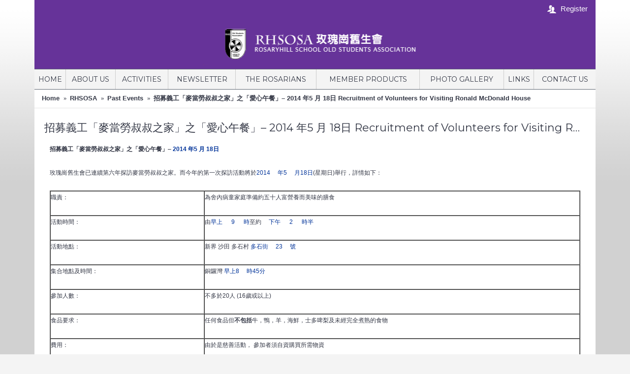

--- FILE ---
content_type: text/html; charset=utf-8
request_url: http://www.rhsosa.org/index.php?route=journal2/blog/post&journal_blog_category_id=4&journal_blog_post_id=76
body_size: 7731
content:
<!DOCTYPE html>
<html dir="ltr" lang="en" class="webkit chrome chrome131 mac journal-desktop is-guest skin-3 responsive-layout infinite-scroll center-header catalog-search catalog-language catalog-currency catalog-cart lang-flag lang-flag-mobile currency-symbol currency-symbol-mobile no-top-on-mobile collapse-footer-columns mobile-menu-on-tablet boxed-header header-center header-sticky sticky-menu backface product-grid-second-image product-list-second-image hide-cart journal-blog-post-page journal-blog-post-page-76 layout-16 route-journal2-blog-post oc1 no-language" data-j2v="2.9.7">
<head>
<meta charset="UTF-8" />
<meta name="viewport" content="width=device-width, initial-scale=1, minimum-scale=1, maximum-scale=1, user-scalable=no">
<meta name="format-detection" content="telephone=no">
<!--[if IE]><meta http-equiv="X-UA-Compatible" content="IE=Edge,chrome=1"/><![endif]-->
<title>招募義工「麥當勞叔叔之家」之「愛心午餐」– 2014 年5 月 18日 Recruitment of Volunteers for Visiting Ronald McDonald House</title>
<base href="http://www.rhsosa.org/" />
<meta property="og:title" content="招募義工「麥當勞叔叔之家」之「愛心午餐」– 2014 年5 月 18日 Recruitment of Volunteers for Visiting Ronald McDonald House" />
<meta property="og:site_name" content="RHSOSA 玫瑰崗舊生會" />
<meta property="og:url" content="http://www.rhsosa.org/index.php?route=journal2/blog/post&journal_blog_post_id=76" />
<meta property="og:description" content="招募義工「麥當勞叔叔之家」之「愛心午餐」– 2014 年5 月 18日

			 

			玫瑰崗舊生會已連續第六年探訪麥當勞叔叔之家。而今年的第一次探訪活動將於2014年5月18日(星期日)舉行，詳情如下：  

			 

			
				
					
						
						職責：

						 
						
						為舍內病童家庭準備約五十人富營養而美味的膳食
					
					
						
						活動時間：

						 
						
						由早上 9 時至約下午 2 時半
					
					
						
						活" />
<meta property="og:type" content="article" />
<meta property="og:image" content="http://www.rhsosa.org/image/cache/no_image-600x315.jpg" />
<meta property="og:image:width" content="600" />
<meta property="og:image:height" content="315" />
<meta name="twitter:card" content="summary" />
<meta name="twitter:title" content="招募義工「麥當勞叔叔之家」之「愛心午餐」– 2014 年5 月 18日 Recruitment of Volunteers for Visiting Ronald McDonald House" />
<meta name="twitter:description" content="招募義工「麥當勞叔叔之家」之「愛心午餐」– 2014 年5 月 18日

			 

			玫瑰崗舊生會已連續第六年探訪麥當勞叔叔之家。而今年的第一次探訪活動將於2014年5月18日(星期日)舉行，詳情如下：  

			 

			
				
					
						
						職責：

						 
						
						為舍內病童家庭準備約五十人富營養而美味的膳食
					
					
						
						活動時間：

						 
						
						由早上 9 時至約下午 2 時半
					
					
						
						活" />
<meta name="twitter:image" content="http://www.rhsosa.org/image/cache/no_image-200x200.jpg" />
<meta name="twitter:image:width" content="200" />
<meta name="twitter:image:height" content="200" />
<link href="http://www.rhsosa.org/image/data/website/logo/fav.png" rel="icon" />
<link href="http://www.rhsosa.org/index.php?route=journal2/blog/post&amp;journal_blog_post_id=76" rel="canonical" />
<link rel="stylesheet" href="//fonts.googleapis.com/css?family=Montserrat:700,regular%7CUbuntu:italic&amp;subset=latin"/>
<link rel="stylesheet" href="http://www.rhsosa.org/catalog/view/theme/journal2/css/j-strap.css?j2v=2.9.7"/>
<link rel="stylesheet" href="http://www.rhsosa.org/catalog/view/javascript/jquery/ui/themes/ui-lightness/jquery-ui-1.8.16.custom.css?j2v=2.9.7"/>
<link rel="stylesheet" href="http://www.rhsosa.org/catalog/view/theme/journal2/lib/swiper/css/swiper.css?j2v=2.9.7"/>
<link rel="stylesheet" href="http://www.rhsosa.org/catalog/view/theme/journal2/lib/lightgallery/css/lightgallery.min.css?j2v=2.9.7"/>
<link rel="stylesheet" href="http://www.rhsosa.org/catalog/view/theme/journal2/lib/magnific-popup/magnific-popup.css?j2v=2.9.7"/>
<link rel="stylesheet" href="http://www.rhsosa.org/catalog/view/theme/journal2/css/hint.min.css?j2v=2.9.7"/>
<link rel="stylesheet" href="http://www.rhsosa.org/catalog/view/theme/journal2/css/journal.css?j2v=2.9.7"/>
<link rel="stylesheet" href="http://www.rhsosa.org/catalog/view/theme/journal2/css/features.css?j2v=2.9.7"/>
<link rel="stylesheet" href="http://www.rhsosa.org/catalog/view/theme/journal2/css/header.css?j2v=2.9.7"/>
<link rel="stylesheet" href="http://www.rhsosa.org/catalog/view/theme/journal2/css/module.css?j2v=2.9.7"/>
<link rel="stylesheet" href="http://www.rhsosa.org/catalog/view/theme/journal2/css/pages.css?j2v=2.9.7"/>
<link rel="stylesheet" href="http://www.rhsosa.org/catalog/view/theme/journal2/css/account.css?j2v=2.9.7"/>
<link rel="stylesheet" href="http://www.rhsosa.org/catalog/view/theme/journal2/css/blog-manager.css?j2v=2.9.7"/>
<link rel="stylesheet" href="http://www.rhsosa.org/catalog/view/theme/journal2/css/side-column.css?j2v=2.9.7"/>
<link rel="stylesheet" href="http://www.rhsosa.org/catalog/view/theme/journal2/css/product.css?j2v=2.9.7"/>
<link rel="stylesheet" href="http://www.rhsosa.org/catalog/view/theme/journal2/css/category.css?j2v=2.9.7"/>
<link rel="stylesheet" href="http://www.rhsosa.org/catalog/view/theme/journal2/css/footer.css?j2v=2.9.7"/>
<link rel="stylesheet" href="http://www.rhsosa.org/catalog/view/theme/journal2/css/icons.css?j2v=2.9.7"/>
<link rel="stylesheet" href="http://www.rhsosa.org/catalog/view/theme/journal2/css/responsive.css?j2v=2.9.7"/>
<link rel="stylesheet" href="http://www.rhsosa.org/catalog/view/theme/journal2/css/flex.css?j2v=2.9.7"/>
<link rel="stylesheet" href="http://www.rhsosa.org/catalog/view/theme/journal2/css/rtl.css?j2v=2.9.7"/>
<link rel="stylesheet" href="index.php?route=journal2/assets/css&amp;j2v=2.9.7" />
<script type="text/javascript" src="http://www.rhsosa.org/catalog/view/theme/journal2/lib/modernizr/modernizr.min.js?j2v=2.9.7"></script>
<script type="text/javascript" src="http://www.rhsosa.org/catalog/view/theme/journal2/lib/jquery/jquery-1.8.3.min.js?j2v=2.9.7"></script>
<script type="text/javascript" src="http://www.rhsosa.org/catalog/view/theme/journal2/lib/jquery.ui/jquery-ui-1.8.24.min.js?j2v=2.9.7"></script>
<script type="text/javascript" src="http://www.rhsosa.org/catalog/view/javascript/common.js?j2v=2.9.7"></script>
<script type="text/javascript" src="http://www.rhsosa.org/catalog/view/javascript/jquery/jquery.total-storage.min.js?j2v=2.9.7"></script>
<script type="text/javascript" src="http://www.rhsosa.org/catalog/view/theme/journal2/lib/jquery.tabs/tabs.js?j2v=2.9.7"></script>
<script type="text/javascript" src="http://www.rhsosa.org/catalog/view/theme/journal2/lib/swiper/js/swiper.jquery.js?j2v=2.9.7"></script>
<script type="text/javascript" src="http://www.rhsosa.org/catalog/view/theme/journal2/lib/ias/jquery-ias.min.js?j2v=2.9.7"></script>
<script type="text/javascript" src="http://www.rhsosa.org/catalog/view/theme/journal2/lib/intense/intense.min.js?j2v=2.9.7"></script>
<script type="text/javascript" src="http://www.rhsosa.org/catalog/view/theme/journal2/lib/lightgallery/js/lightgallery.js?j2v=2.9.7"></script>
<script type="text/javascript" src="http://www.rhsosa.org/catalog/view/theme/journal2/lib/magnific-popup/jquery.magnific-popup.js?j2v=2.9.7"></script>
<script type="text/javascript" src="http://www.rhsosa.org/catalog/view/theme/journal2/lib/actual/jquery.actual.min.js?j2v=2.9.7"></script>
<script type="text/javascript" src="http://www.rhsosa.org/catalog/view/theme/journal2/lib/countdown/jquery.countdown.js?j2v=2.9.7"></script>
<script type="text/javascript" src="http://www.rhsosa.org/catalog/view/theme/journal2/lib/image-zoom/jquery.imagezoom.min.js?j2v=2.9.7"></script>
<script type="text/javascript" src="http://www.rhsosa.org/catalog/view/theme/journal2/lib/lazy/jquery.lazy.1.6.min.js?j2v=2.9.7"></script>
<script type="text/javascript" src="http://www.rhsosa.org/catalog/view/theme/journal2/js/journal.js?j2v=2.9.7"></script>
<!--[if (gte IE 6)&(lte IE 8)]><script src="catalog/view/theme/journal2/lib/selectivizr/selectivizr.min.js"></script><![endif]-->
<script>
        Journal.COUNTDOWN = {
        DAYS    : "Days",
        HOURS   : "Hours",
        MINUTES : "Min",
        SECONDS : "Sec"
    };
        Journal.NOTIFICATION_BUTTONS = '<div class="notification-buttons"><a class="button notification-cart" href="http://www.rhsosa.org/index.php?route=checkout/cart">View Cart</a><a class="button notification-checkout" href="http://www.rhsosa.org/index.php?route=checkout/checkout">Checkout</a></div>';
</script>
</head>
<body>
<!--[if lt IE 9]>
<div class="old-browser">You are using an old browser. Please <a href="http://windows.microsoft.com/en-us/internet-explorer/download-ie">upgrade to a newer version</a> or <a href="http://browsehappy.com/">try a different browser</a>.</div>
<![endif]-->
<header class="journal-header-center">
    <div class="header">
    <div class="journal-top-header j-min z-1"></div>
    <div class="journal-menu-bg z-0"> </div>
    <div class="journal-center-bg j-100 z-0"> </div>

    <div id="header" class="journal-header z-2">

        <div class="header-assets top-bar">
            <div class="journal-links j-min xs-100 sm-100 md-50 lg-50 xl-50">
                <div class="links">
                    <ul class="top-menu">
                                        </ul>
                </div>
            </div>

            
                        <div class="journal-currency j-min">
                <form action="http://www.rhsosa.org/index.php?route=module/currency" method="post" enctype="multipart/form-data">
    <div id="currency" class="">
        <div class="btn-group">
            <button class="dropdown-toggle" type="button" data-hover="dropdown">
                <div><span class='currency-symbol'>$</span></div>
            </button>
            <ul class="dropdown-menu">
                                                                                    <li><a onclick="$(this).closest('form').find('input[name=\'currency_code\']').val('EUR'); $(this).closest('form').submit();">€</a></li>
                                                                                                                                                                                                        <li><a onclick="$(this).closest('form').find('input[name=\'currency_code\']').val('GBP'); $(this).closest('form').submit();">£</a></li>
                                                                                                                                                                                                        <li><a onclick="$(this).closest('form').find('input[name=\'currency_code\']').val('USD'); $(this).closest('form').submit();">$</a></li>
                                                                                                                                                </ul>
        </div>
        <input type="hidden" name="currency_code" value="" />
        <input type="hidden" name="redirect" value="http://www.rhsosa.org/index.php?route=journal2/blog/post&amp;journal_blog_category_id=4&amp;journal_blog_post_id=76" />
    </div>
</form>
            </div>
            
            <div class="journal-secondary j-min xs-100 sm-100 md-50 lg-50 xl-50">
                <div class="links">
                    <ul class="top-menu">
                    <li>
                            <a href="http://www.rhsosa.org/index.php?route=account/register" class="m-item "><i style="margin-right: 5px; color: rgb(255, 255, 255); font-size: 18px" data-icon="&#xe1b5;"></i>                    <span class="top-menu-link">Register</span>                </a>
                                </li>                    </ul>
                </div>
            </div>
        </div>

        <div class="header-assets">
            <div class="journal-search j-min xs-100 sm-50 md-25 lg-25 xl-25">
                                    <div id="search" class="j-min">
                        <div class="button-search j-min"><i></i></div>
                                                    <input type="text" name="search" placeholder="Search our entire store..." value="" autocomplete="off" />
                                            </div>
                            </div>

            <div class="journal-logo j-100 xs-100 sm-100 md-50 lg-50 xl-50">
                                    <div id="logo">
                        <a href="http://www.rhsosa.org/">
                            <img src="http://www.rhsosa.org/image/cache/data/website/logo/logo-455x100.png" width="455" height="100" alt="RHSOSA 玫瑰崗舊生會" title="RHSOSA 玫瑰崗舊生會" class="logo-1x" />                        </a>
                    </div>
                            </div>

            <div class="journal-cart j-min xs-100 sm-50 md-25 lg-25 xl-25">
                <div id="cart">
  <div class="heading" >
    <a><span id="cart-total">0 item(s) - $0.00</span><i></i></a>
  </div>
  <div class="content">
    <div class="cart-wrapper">
        <div class="empty">Your shopping cart is empty!</div>
      </div>
</div>
</div>            </div>
        </div>

        <div class="journal-menu j-min xs-100 sm-100 md-100 lg-100 xl-100">
            <style></style>
<div class="mobile-trigger">MENU</div>
<ul class="super-menu mobile-menu menu-table" style="table-layout: auto">
        <li id="main-menu-item-1" class="drop-down ">
                <a href="index.php" ><span class="main-menu-text">Home</span></a>
                                                                
        
        <span class="mobile-plus">+</span>
    </li>
        <li id="main-menu-item-2" class="drop-down ">
                <a href="http://www.rhsosa.org/index.php?route=information/information&amp;information_id=4" ><span class="main-menu-text">About Us</span></a>
                                                <ul><li><a href="http://www.rhsosa.org/index.php?route=information/information&amp;information_id=11" >Mission</a></li><li><a href="http://www.rhsosa.org/index.php?route=information/information&amp;information_id=12" >Constitution</a></li><li><a href="http://www.rhsosa.org/index.php?route=information/information&amp;information_id=19" >Welcome Message</a></li><li><a href="http://www.rhsosa.org/index.php?route=information/information&amp;information_id=20" >Executive Committee</a></li><li><a href="http://www.rhsosa.org/index.php?route=information/information&amp;information_id=22" >Sub-Committee</a></li><li><a href="http://www.rhsosa.org/index.php?route=information/information&amp;information_id=21" >Honorary Members</a></li><li><a href="http://www.rhsosa.org/index.php?route=information/information&amp;information_id=23" >Past Committee List</a></li><li><a>Membership</a></li></ul>                
        
        <span class="mobile-plus">+</span>
    </li>
        <li id="main-menu-item-3" class="drop-down ">
                <a><span class="main-menu-text">Activities</span></a>
                                                <ul><li><a href="http://www.rhsosa.org/index.php?route=journal2/blog&amp;journal_blog_category_id=1" >Upcoming Events</a></li><li><a href="http://www.rhsosa.org/index.php?route=journal2/blog&amp;journal_blog_category_id=4" >Past Events</a></li></ul>                
        
        <span class="mobile-plus">+</span>
    </li>
        <li id="main-menu-item-4" class="drop-down ">
                <a href="http://www.rhsosa.org/index.php?route=journal2/blog&amp;journal_blog_category_id=2" ><span class="main-menu-text">Newsletter</span></a>
                                                                
        
        <span class="mobile-plus">+</span>
    </li>
        <li id="main-menu-item-5" class="drop-down ">
                <a href="http://www.rhsosa.org/index.php?route=journal2/blog&amp;journal_blog_category_id=3" ><span class="main-menu-text">The Rosarians</span></a>
                                                                
        
        <span class="mobile-plus">+</span>
    </li>
        <li id="main-menu-item-6" class="drop-down ">
                <a href="http://www.rhsosa.org/index.php?route=product/category&amp;path=165" ><span class="main-menu-text">Member Products</span></a>
                                                                
        
        <span class="mobile-plus">+</span>
    </li>
        <li id="main-menu-item-7" class="drop-down ">
                <a href="http://www.rhsosa.org/index.php?route=information/information&amp;information_id=43" ><span class="main-menu-text">Photo Gallery</span></a>
                                                                
        
        <span class="mobile-plus">+</span>
    </li>
        <li id="main-menu-item-8" class="drop-down ">
                <a href="http://www.rhsosa.org/index.php?route=information/information&amp;information_id=9" ><span class="main-menu-text">Links</span></a>
                                                                
        
        <span class="mobile-plus">+</span>
    </li>
        <li id="main-menu-item-9" class="drop-down ">
                <a href="http://www.rhsosa.org/index.php?route=information/information&amp;information_id=10" ><span class="main-menu-text">Contact Us</span></a>
                                                                
        
        <span class="mobile-plus">+</span>
    </li>
    </ul>        </div>
    </div>
    </div>
</header>
<div class="extended-container">
<div id="container" class="j-container">

<div id="notification"></div><div id="container" class="container j-container">
  <ul class="breadcrumb">
        <li><a href="http://www.rhsosa.org/index.php?route=common/home">Home</a></li>
        <li><a href="http://www.rhsosa.org/index.php?route=journal2/blog">RHSOSA</a></li>
        <li><a href="http://www.rhsosa.org/index.php?route=journal2/blog&amp;journal_blog_category_id=4">Past Events</a></li>
        <li><a href="http://www.rhsosa.org/index.php?route=journal2/blog/post&amp;journal_blog_category_id=4&amp;journal_blog_post_id=76">招募義工「麥當勞叔叔之家」之「愛心午餐」– 2014 年5 月 18日 Recruitment of Volunteers for Visiting Ronald McDonald House</a></li>
      </ul>
 
<div id="content" class="blog-post">
    <h1 class="heading-title">招募義工「麥當勞叔叔之家」之「愛心午餐」– 2014 年5 月 18日 Recruitment of Volunteers for Visiting Ronald McDonald House</h1>
    <div class="post-stats comment-date">
                <span class="p-posted">Posted by</span>
        <span class="p-author">stephen_admin</span>
                <span class="p-date">18/05/2014</span>
        <span class="p-comment">0 Comment(s)</span>
                <span class="p-category"><a href="http://www.rhsosa.org/index.php?route=journal2/blog&amp;journal_blog_category_id=4">Past Events</a><span>,</span></span>    </div>
    
    <div class="post-details">
        <table border="0" cellpadding="1" cellspacing="0" style="font-family: Arial;" width="100%">
	<tbody>
		<tr>
			<td class="tabe" style="font-size: 12px;">
			<div><strong>招募義工</strong><strong>「麥當勞叔叔之家」之「愛心午餐」</strong>&ndash;&nbsp;<strong><a href="x-apple-data-detectors://0" style="color: rgb(0, 51, 153);" target="_blank">2014&nbsp;</a></strong><strong><a href="x-apple-data-detectors://0" style="color: rgb(0, 51, 153);" target="_blank">年5</a></strong><strong>&nbsp;</strong><strong><a href="x-apple-data-detectors://0" style="color: rgb(0, 51, 153);" target="_blank">月 18</a></strong><strong><a href="x-apple-data-detectors://0" style="color: rgb(0, 51, 153);" target="_blank">日</a></strong></div>

			<div>&nbsp;</div>

			<div>玫瑰崗舊生會已連續第六年探訪麥當勞叔叔之家。而今年的第一次探訪活動將於<a href="x-apple-data-detectors://1" style="color: rgb(0, 51, 153);" target="_blank">2014</a><a href="x-apple-data-detectors://1" style="color: rgb(0, 51, 153);" target="_blank">年5</a><a href="x-apple-data-detectors://1" style="color: rgb(0, 51, 153);" target="_blank">月18日</a>(星期日)舉行，詳情如下：  </div>

			<div>&nbsp;</div>

			<table border="1" cellpadding="0" cellspacing="0">
				<tbody>
					<tr>
						<td valign="top" width="142">
						<div>職責：</div>

						<div>&nbsp;</div>
						</td>
						<td valign="top" width="345">為舍內病童家庭準備約五十人富營養而美味的膳食</td>
					</tr>
					<tr>
						<td valign="top" width="142">
						<div>活動時間：</div>

						<div>&nbsp;</div>
						</td>
						<td valign="top" width="345">由<a href="x-apple-data-detectors://2" style="color: rgb(0, 51, 153);" target="_blank">早上</a><a href="x-apple-data-detectors://2" style="color: rgb(0, 51, 153);" target="_blank">&nbsp;9&nbsp;</a><a href="x-apple-data-detectors://2" style="color: rgb(0, 51, 153);" target="_blank">時</a>至約<a href="x-apple-data-detectors://3" style="color: rgb(0, 51, 153);" target="_blank">下午</a><a href="x-apple-data-detectors://3" style="color: rgb(0, 51, 153);" target="_blank">&nbsp;2&nbsp;</a><a href="x-apple-data-detectors://3" style="color: rgb(0, 51, 153);" target="_blank">時半</a></td>
					</tr>
					<tr>
						<td valign="top" width="142">
						<div>活動地點：</div>

						<div>&nbsp;</div>
						</td>
						<td valign="top" width="345">新界&nbsp;沙田&nbsp;多石村&nbsp;<a href="x-apple-data-detectors://4" style="color: rgb(0, 51, 153);" target="_blank">多石街</a><a href="x-apple-data-detectors://4" style="color: rgb(0, 51, 153);" target="_blank">23</a><a href="x-apple-data-detectors://4" style="color: rgb(0, 51, 153);" target="_blank">號</a></td>
					</tr>
					<tr>
						<td valign="top" width="142">
						<div>集合地點及時間：</div>

						<div>&nbsp;</div>
						</td>
						<td valign="top" width="345">銅鑼灣&nbsp;<a href="x-apple-data-detectors://5" style="color: rgb(0, 51, 153);" target="_blank">早上8</a><a href="x-apple-data-detectors://5" style="color: rgb(0, 51, 153);" target="_blank">時45分</a></td>
					</tr>
					<tr>
						<td valign="top" width="142">
						<div>參加人數：</div>

						<div>&nbsp;</div>
						</td>
						<td valign="top" width="345">不多於20人 (16歲或以上)</td>
					</tr>
					<tr>
						<td valign="top" width="142">
						<div>食品要求：</div>

						<div>&nbsp;</div>
						</td>
						<td valign="top" width="345">
						<div>任何食品但<strong>不包括</strong>牛，鴨，羊，海鮮，士多啤梨及未經完全煮熟的食物</div>

						<div>&nbsp;</div>
						</td>
					</tr>
					<tr>
						<td valign="top" width="142">
						<div>費用：</div>

						<div>&nbsp;</div>
						</td>
						<td valign="top" width="345">由於是慈善活動，&nbsp;參加者須自資購買所需物資</td>
					</tr>
					<tr>
						<td valign="top" width="142">
						<div>登記:</div>

						<div>&nbsp;</div>
						</td>
						<td valign="top" width="345">
						<div><span style="color: rgb(0, 0, 0);"><a href="x-apple-data-detectors://6" style="color: rgb(0, 51, 153);" target="_blank">2014</a><a href="x-apple-data-detectors://6" style="color: rgb(0, 51, 153);" target="_blank">年4月25</a><a href="x-apple-data-detectors://6" style="color: rgb(0, 51, 153);" target="_blank">日</a>(星期五)或之前</span></div>

						<div>&nbsp;</div>
						</td>
					</tr>
				</tbody>
			</table>

			<div> 如有疑問,&nbsp;請電郵至<a href="mailto:activities@rhsosa.org" style="color: rgb(0, 51, 153);" target="_blank">activities@rhsosa.org</a>&nbsp;查詢。</div>

			<div>&nbsp;</div>

			<div>&nbsp;</div>

			<div><strong>Recruitment of Volunteers for Lunch Meal Preparation Programme at</strong><strong>&nbsp;Ronald McDonald House &ndash;&nbsp;<a href="x-apple-data-detectors://8" style="color: rgb(0, 51, 153);" target="_blank">18&nbsp;&nbsp;May 2014</a></strong></div>

			<div>&nbsp;</div>

			<div>It is already the sixth consecutive year for RHSOSA to visit Ronald McDonald House and this year&#39;s first&nbsp;visit is set to be held&nbsp;<a href="x-apple-data-detectors://9" style="color: rgb(0, 51, 153);" target="_blank">on 18 May 2014(Sunday)</a>, details of the visit are as follows:</div>

			<div>&nbsp;</div>

			<table border="1" cellpadding="0" cellspacing="0" width="480">
				<tbody>
					<tr>
						<td valign="top" width="142">Responsibilities:</td>
						<td valign="top" width="339">
						<div>To prepare delicious and nutritional lunch dishes for the sick children and their families in the house of approximately 50 persons</div>

						<div>&nbsp;</div>
						</td>
					</tr>
					<tr>
						<td valign="top" width="142">Activity Time:</td>
						<td valign="top" width="339">
						<div>From&nbsp;<a href="x-apple-data-detectors://10" style="color: rgb(0, 51, 153);" target="_blank">9.00am</a>&nbsp;to around&nbsp;<a href="x-apple-data-detectors://11" style="color: rgb(0, 51, 153);" target="_blank">2.30pm</a></div>

						<div>&nbsp;</div>
						</td>
					</tr>
					<tr>
						<td valign="top" width="142">Venue:</td>
						<td valign="top" width="339">
						<div><span style="color: rgb(0, 0, 0);"><a href="x-apple-data-detectors://12" style="color: rgb(0, 51, 153);" target="_blank">23 To Shek Street, To Shek Village</a>, Shatin, N.T.</span></div>

						<div>&nbsp;</div>
						</td>
					</tr>
					<tr>
						<td valign="top" width="142">
						<div>Assembly Point &amp; Time:</div>

						<div>&nbsp;</div>
						</td>
						<td valign="top" width="339">
						<div>Causeway Bay&nbsp;<a href="x-apple-data-detectors://13" style="color: rgb(0, 51, 153);" target="_blank">at 8:45am</a></div>

						<div>&nbsp;</div>
						</td>
					</tr>
					<tr>
						<td valign="top" width="142">No. of Participants:</td>
						<td valign="top" width="339">
						<div>Maximum 20 persons (age 16 or above)</div>

						<div>&nbsp;</div>
						</td>
					</tr>
					<tr>
						<td valign="top" width="142">Food Requirements:</td>
						<td valign="top" width="339">
						<div>Any food&nbsp;<strong>EXCLUDING</strong>&nbsp;beef, duck, lamb, seafood, strawberry and food without fully cooked</div>

						<div>&nbsp;</div>
						</td>
					</tr>
					<tr>
						<td valign="top" width="142">Fees &amp; Charges:</td>
						<td valign="top" width="339">
						<div>As a charity purpose, participants are required to prepare their food and&nbsp;materials at their own expenses</div>

						<div>&nbsp;</div>
						</td>
					</tr>
					<tr>
						<td valign="top" width="142">Registration Date:</td>
						<td valign="top" width="339">
						<div>On or before&nbsp;<a href="x-apple-data-detectors://14" style="color: rgb(0, 51, 153);" target="_blank">25 April</a><a href="x-apple-data-detectors://14" style="color: rgb(0, 51, 153);" target="_blank">&nbsp;2014</a><a href="x-apple-data-detectors://14" style="color: rgb(0, 51, 153);" target="_blank">&nbsp;(Friday)</a></div>

						<div>&nbsp;</div>
						</td>
					</tr>
				</tbody>
			</table>

			<div>Should you have any enquiries, please feel free to contact us at&nbsp;<a href="mailto:activities@rhsosa.org" style="color: rgb(0, 51, 153);" target="_blank">activities@rhsosa.org</a>.&nbsp;</div>
			</td>
		</tr>
		<tr>
			<td>&nbsp;</td>
		</tr>
	</tbody>
</table>
        
                <div class="social share-this hide-on-mobile">
            <div class="social-loaded">
                <script type="text/javascript">var switchTo5x=true;</script>
                <script type="text/javascript" src="https://ws.sharethis.com/button/buttons.js"></script>
                <script type="text/javascript">stLight.options({publisher: "", doNotHash: false, doNotCopy: false, hashAddressBar: false});</script>
                                <span class="st_facebook_hcount" displayText="Facebook"></span>
                                <span class="st_twitter_hcount" displayText="Twitter"></span>
                                <span class="st_sharethis_hcount" displayText="ShareThis"></span>
                                <span class="st_whatsapp_hcount" displayText="WhatsApp"></span>
                            </div>
        </div>
            </div>

    
        </div>
<script>
    (function () {
        var grid = $.parseJSON('[[0,1],[470,2],[760,3],[980,4],[1100,4]]');

        var breakpoints = {
            470: {
                slidesPerView: grid[0][1],
                slidesPerGroup: grid[0][1]
            },
            760: {
                slidesPerView: grid[1][1],
                slidesPerGroup: grid[1][1]
            },
            980: {
                slidesPerView: grid[2][1],
                slidesPerGroup: grid[2][1]
            },
            1220: {
                slidesPerView: grid[3][1],
                slidesPerGroup: grid[3][1]
            }
        };

        var opts = {
            slidesPerView: grid[4][1],
            slidesPerGroup: grid[4][1],
            breakpoints: breakpoints,
            spaceBetween: parseInt('15', 10),
            pagination: $('.related-products .swiper-pagination'),
            paginationClickable: true,
            nextButton: $('.related-products .swiper-button-next'),
            prevButton: $('.related-products .swiper-button-prev'),
            autoplay: 4000,
            autoplayStopOnHover: true,
            speed: 400,
            touchEventsTarget: false,
        };

        $('.related-products .swiper-container').swiper(opts);
    })();
</script>
<script>
    function generateComment($form, cls, $appendTo, callback) {
        $form.find('.has-error').removeClass('has-error');
        $.post('index.php?route=journal2/blog/comment&post_id=76', $form.serializeArray(), function (response) {
            if (response.status === 'success') {

                if (response.data) {
                    var html = '';
                    html += '<div class="' + cls + '" data-comment-id="' + response.data.comment_id + '" data-has-form="false">';
                    html += response.data.avatar;
                    html += '<div class="main-comment">';
                    html += '<div class="user-name">' + response.data.name + ':</div>';
                    html += '<div class="user-date">' + response.data.date + ', <span class="user-time">' + response.data.time + '</span>';
                    if (response.data.website) {
                        html += ', <span class="user-site"><a href="' + response.data.href + '" target="_blank">' + response.data.website + '</a></span>';
                    }
                    html += '</div>';
                    html += '<a class="button reply-btn">Reply</a>';
                    html += '<p>' + response.data.comment + '</p>';
                    html += '</div>';

                    $appendTo.before(html);
                }

                callback && callback(response.message);
            }

            if (response.status === 'error') {
                $.each(response.errors, function (i, field) {
                    $form.find('[name="' + field + '"]').addClass('has-error');
                });
            }
        }, 'json');
    }

    $('.reply-btn').live('click', function () {
        var $comment = $(this).closest('.comment');
        if ($comment.attr('data-has-form') === 'false') {
            var $form = $('.post-comment form').clone();
            $form.find('.has-error').removeClass('has-error');
            $form.append('<input type="hidden" name="parent_id" value="' + $comment.attr('data-comment-id') + '" />');
            $form.find('a').removeClass('comment-submit').addClass('reply-submit');
            $comment.append('<div class="reply-form"><h3>Leave a Reply</h3><div class="comment-form"><div><form>' + $form.html() + '</form></div></div></div>');
            $comment.attr('data-has-form', 'true');
        } else {
            $comment.find('.reply-form').remove();
            $comment.attr('data-has-form', 'false');
        }
    });


    $('form .comment-submit').live('click', function () {
        var $form = $(this).closest('form');
        var $comment_form = $('.post-comment');
        generateComment($form, 'comment', $comment_form, function (message) {
            $comment_form.before('<div class="success">' + message + '</div>');
            setTimeout(function () {
                $('.comments .success').fadeOut(400);
            }, 2000);
            $form[0].reset();
        });
    });

    $('form .reply-submit').live('click', function () {
        var $form = $(this).closest('form');
        var $reply_form = $(this).closest('.comment').find('.reply-form');
        generateComment($form, 'reply', $reply_form, function (message) {
            $reply_form.before('<div class="success">' + message + '</div>');
            setTimeout(function () {
                $('.comments .success').fadeOut(400);
            }, 2000);
            $form.closest('.comment').attr('data-has-form', 'false');
            $reply_form.remove();
        });
    });
</script>
</div>
</div>
</div>
<footer class="boxed-footer">
    <div id="footer">
        <div class="row columns " style="padding-top: 30px; padding-bottom: 30px">
        <div class="column  menu xs-100 sm-50 md-33 lg-33 xl-33 ">
                <h3>Information</h3>
                        <div class="column-menu-wrap" style="">
        <ul>
                                    <li><a href="http://www.rhsosa.org/index.php?route=information/information&amp;information_id=4" class="m-item ">About Us</a></li>
                                                <li><a href="index.php?route=journal2/blog&journal_blog_category_id=1" class="m-item ">Activities</a></li>
                                                <li><a href="http://www.rhsosa.org/index.php?route=journal2/blog&amp;journal_blog_category_id=2" class="m-item ">Newsletter</a></li>
                                                <li><a href="http://www.rhsosa.org/index.php?route=journal2/blog&amp;journal_blog_category_id=3" class="m-item ">The Rosarians</a></li>
                                                <li>Membership</li>
                                                <li>Photo Gallery</li>
                                                <li>Forum</li>
                                                <li><a href="http://www.rhsosa.org/index.php?route=information/information&amp;information_id=9" class="m-item ">Links</a></li>
                                                <li><a href="http://www.rhsosa.org/index.php?route=information/information&amp;information_id=10" class="m-item ">Contact Us</a></li>
                                </ul>
        </div>
            </div>
        <div class="column  menu xs-100 sm-50 md-33 lg-33 xl-33 ">
                <h3>Contact Us</h3>
                        <div class="column-menu-wrap" style="">
        <ul>
                                    <li><a href="mailto:it@rhsosa.org" class="m-item "><i style="margin-right: 5px; font-size: 16px" data-icon="&#xe67b;"></i>Webmaster</a></li>
                                                <li><a href="mailto:osaactivities@rhsosa.org" class="m-item "><i style="margin-right: 5px; font-size: 16px" data-icon="&#xe67b;"></i>Activities</a></li>
                                                <li><a href="mailto:membership@rhsosa.org" class="m-item "><i style="margin-right: 5px; font-size: 16px" data-icon="&#xe67b;"></i>Membership</a></li>
                                                <li><a href="mailto:pr@rhsosa.org" class="m-item "><i style="margin-right: 5px; font-size: 16px" data-icon="&#xe67b;"></i>General</a></li>
                                                <li><a href="mailto:president@rhsosa.org" class="m-item "><i style="margin-right: 5px; font-size: 16px" data-icon="&#xe67b;"></i>President</a></li>
                                </ul>
        </div>
            </div>
        <div class="column  newsletter xs-100 sm-50 md-33 lg-33 xl-33 ">
                <h3>Newsletter</h3>
                            <div class="column-wrap" style=""><div id="journal-newsletter-139867984" class="journal-newsletter-133 box journal-newsletter text-top " style="; ">
        <div class="box-content" style="">
                <span class="newsletter-text" style="font-weight: 400; font-family: 'Ubuntu'; font-style: italic; font-size: 15px; text-transform: none; color: rgb(228, 228, 228)"><font color="#000">Stay up to date with news and promotions by signing up for our  newsletter.</font></span>
                <span class="newsletter-input-wrap" style="height: 40px">
            <input type="text" class="newsletter-email" placeholder="Enter your email" style="background-color: rgb(238, 238, 238); border-radius: 40px" />
            <a class="newsletter-button button" onclick="Journal.newsletter($('#journal-newsletter-139867984'));" style="top: 4px; right: 4px; border-radius: 40px; border-radius: 40px">Send</a>
        </span>
    </div>
    <script>
        $("<style></style>").appendTo($('head'));
    </script>
</div></div>
            </div>
    </div>    </div>
    <div class="bottom-footer boxed-bar">
        <div class="no-payments">
                        <div class="copyright">Copyright © 2018, Rosaryhill School Old Students Association., All Rights Reserved.</div>
                                </div>
    </div>
</footer>
<div class="scroll-top"></div>
<script type="text/javascript" src="http://www.rhsosa.org/catalog/view/theme/journal2/lib/lightgallery/js/lg-thumbnail.min.js?j2v=2.9.7"></script>
<script type="text/javascript" src="http://www.rhsosa.org/catalog/view/theme/journal2/lib/hover-intent/jquery.hoverIntent.min.js?j2v=2.9.7"></script>
<script type="text/javascript" src="http://www.rhsosa.org/catalog/view/theme/journal2/lib/pnotify/jquery.pnotify.min.js?j2v=2.9.7"></script>
<script type="text/javascript" src="http://www.rhsosa.org/catalog/view/theme/journal2/lib/vide/jquery.vide.min.js?j2v=2.9.7"></script>
<script type="text/javascript" src="http://www.rhsosa.org/catalog/view/theme/journal2/lib/respond/respond.js?j2v=2.9.7"></script>
<script type="text/javascript" src="http://www.rhsosa.org/catalog/view/theme/journal2/lib/autocomplete2/jquery.autocomplete2.min.js?j2v=2.9.7"></script>
<script type="text/javascript" src="http://www.rhsosa.org/catalog/view/theme/journal2/js/init.js?j2v=2.9.7"></script>
<script type="text/javascript" src="index.php?route=journal2/assets/js&amp;j2v=2.9.7"></script>
</body>
</html>
